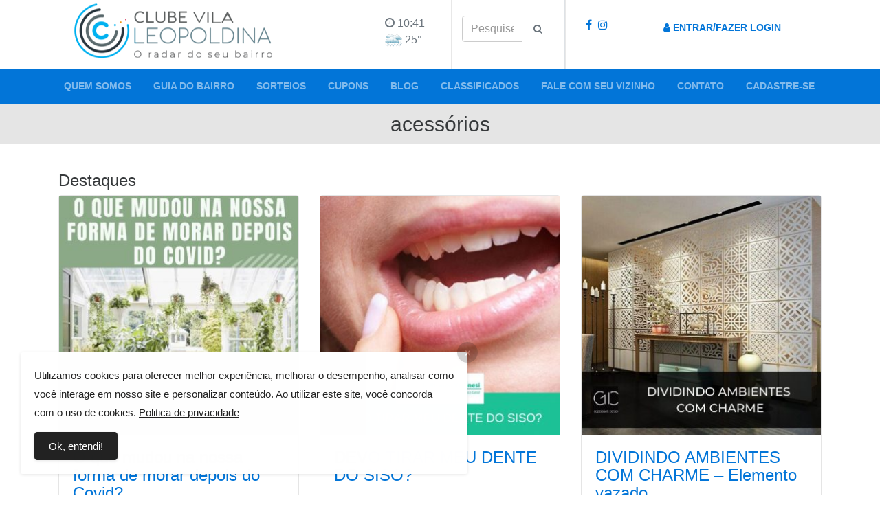

--- FILE ---
content_type: text/html; charset=UTF-8
request_url: https://www.clubevilaleopoldina.com.br/flags_empresas/acessorios/
body_size: 55540
content:

<!DOCTYPE html>
<html lang="pt-br">
  <head>
	<!-- Meta tags e itens necessários -->
	<meta charset="utf-8">
	<meta name="viewport" content="width=device-width, initial-scale=1, shrink-to-fit=no">
	<meta http-equiv="x-ua-compatible" content="ie=edge">

	

<!--<meta property="fb:admins" content="{YOUR_FACEBOOK_USER_ID_1}"/>
	<meta property="fb:admins" content="{YOUR_FACEBOOK_USER_ID_2}"/> -->

	<title>
		Arquivos acessórios - Clube Vila LeopoldinaClube Vila Leopoldina	</title>
	<meta name='robots' content='index, follow, max-image-preview:large, max-snippet:-1, max-video-preview:-1' />

	<!-- This site is optimized with the Yoast SEO plugin v20.3 - https://yoast.com/wordpress/plugins/seo/ -->
	<title>Arquivos acessórios - Clube Vila Leopoldina</title>
	<link rel="canonical" href="https://www.clubevilaleopoldina.com.br/flags_empresas/acessorios/" />
	<meta property="og:locale" content="pt_BR" />
	<meta property="og:type" content="article" />
	<meta property="og:title" content="Arquivos acessórios - Clube Vila Leopoldina" />
	<meta property="og:url" content="https://www.clubevilaleopoldina.com.br/flags_empresas/acessorios/" />
	<meta property="og:site_name" content="Clube Vila Leopoldina" />
	<meta property="og:image" content="https://www.clubevilaleopoldina.com.br/wp-content/uploads/2018/06/clube-imagem-facebook.jpg" />
	<meta property="og:image:width" content="1200" />
	<meta property="og:image:height" content="700" />
	<meta property="og:image:type" content="image/jpeg" />
	<meta name="twitter:card" content="summary_large_image" />
	<script type="application/ld+json" class="yoast-schema-graph">{"@context":"https://schema.org","@graph":[{"@type":"CollectionPage","@id":"https://www.clubevilaleopoldina.com.br/flags_empresas/acessorios/","url":"https://www.clubevilaleopoldina.com.br/flags_empresas/acessorios/","name":"Arquivos acessórios - Clube Vila Leopoldina","isPartOf":{"@id":"https://www.clubevilaleopoldina.com.br/#website"},"primaryImageOfPage":{"@id":"https://www.clubevilaleopoldina.com.br/flags_empresas/acessorios/#primaryimage"},"image":{"@id":"https://www.clubevilaleopoldina.com.br/flags_empresas/acessorios/#primaryimage"},"thumbnailUrl":"https://www.clubevilaleopoldina.com.br/wp-content/uploads/2019/10/whatsapp-image-2019-10-04-at-17-34-24.jpeg","breadcrumb":{"@id":"https://www.clubevilaleopoldina.com.br/flags_empresas/acessorios/#breadcrumb"},"inLanguage":"pt-BR"},{"@type":"ImageObject","inLanguage":"pt-BR","@id":"https://www.clubevilaleopoldina.com.br/flags_empresas/acessorios/#primaryimage","url":"https://www.clubevilaleopoldina.com.br/wp-content/uploads/2019/10/whatsapp-image-2019-10-04-at-17-34-24.jpeg","contentUrl":"https://www.clubevilaleopoldina.com.br/wp-content/uploads/2019/10/whatsapp-image-2019-10-04-at-17-34-24.jpeg","width":570,"height":558},{"@type":"BreadcrumbList","@id":"https://www.clubevilaleopoldina.com.br/flags_empresas/acessorios/#breadcrumb","itemListElement":[{"@type":"ListItem","position":1,"name":"Início","item":"https://www.clubevilaleopoldina.com.br/"},{"@type":"ListItem","position":2,"name":"acessórios"}]},{"@type":"WebSite","@id":"https://www.clubevilaleopoldina.com.br/#website","url":"https://www.clubevilaleopoldina.com.br/","name":"Clube Vila Leopoldina","description":"O radar do seu bairro","publisher":{"@id":"https://www.clubevilaleopoldina.com.br/#organization"},"potentialAction":[{"@type":"SearchAction","target":{"@type":"EntryPoint","urlTemplate":"https://www.clubevilaleopoldina.com.br/?s={search_term_string}"},"query-input":"required name=search_term_string"}],"inLanguage":"pt-BR"},{"@type":"Organization","@id":"https://www.clubevilaleopoldina.com.br/#organization","name":"Clube Vila Leopoldina","url":"https://www.clubevilaleopoldina.com.br/","logo":{"@type":"ImageObject","inLanguage":"pt-BR","@id":"https://www.clubevilaleopoldina.com.br/#/schema/logo/image/","url":"https://www.clubevilaleopoldina.com.br/wp-content/uploads/2018/05/logo-clube-leopoldina-1.jpg","contentUrl":"https://www.clubevilaleopoldina.com.br/wp-content/uploads/2018/05/logo-clube-leopoldina-1.jpg","width":250,"height":60,"caption":"Clube Vila Leopoldina"},"image":{"@id":"https://www.clubevilaleopoldina.com.br/#/schema/logo/image/"},"sameAs":["https://www.facebook.com/clubevilaleopoldina","http://instagram.com/clubevilaleopoldina"]}]}</script>
	<!-- / Yoast SEO plugin. -->


<link rel='dns-prefetch' href='//code.jquery.com' />
<link rel='dns-prefetch' href='//cdnjs.cloudflare.com' />
<link rel='dns-prefetch' href='//maxcdn.bootstrapcdn.com' />
<link rel='dns-prefetch' href='//use.fontawesome.com' />
<link rel='dns-prefetch' href='//fonts.googleapis.com' />
<link rel='dns-prefetch' href='//www.googletagmanager.com' />
<link rel="alternate" type="application/rss+xml" title="Feed para Clube Vila Leopoldina &raquo; acessórios Tags da Empresa" href="https://www.clubevilaleopoldina.com.br/flags_empresas/acessorios/feed/" />
<script type="text/javascript">
window._wpemojiSettings = {"baseUrl":"https:\/\/s.w.org\/images\/core\/emoji\/14.0.0\/72x72\/","ext":".png","svgUrl":"https:\/\/s.w.org\/images\/core\/emoji\/14.0.0\/svg\/","svgExt":".svg","source":{"concatemoji":"https:\/\/www.clubevilaleopoldina.com.br\/wp-includes\/js\/wp-emoji-release.min.js?ver=80c7fe4028f460ca4a3162f7f8cc237c"}};
/*! This file is auto-generated */
!function(e,a,t){var n,r,o,i=a.createElement("canvas"),p=i.getContext&&i.getContext("2d");function s(e,t){var a=String.fromCharCode,e=(p.clearRect(0,0,i.width,i.height),p.fillText(a.apply(this,e),0,0),i.toDataURL());return p.clearRect(0,0,i.width,i.height),p.fillText(a.apply(this,t),0,0),e===i.toDataURL()}function c(e){var t=a.createElement("script");t.src=e,t.defer=t.type="text/javascript",a.getElementsByTagName("head")[0].appendChild(t)}for(o=Array("flag","emoji"),t.supports={everything:!0,everythingExceptFlag:!0},r=0;r<o.length;r++)t.supports[o[r]]=function(e){if(p&&p.fillText)switch(p.textBaseline="top",p.font="600 32px Arial",e){case"flag":return s([127987,65039,8205,9895,65039],[127987,65039,8203,9895,65039])?!1:!s([55356,56826,55356,56819],[55356,56826,8203,55356,56819])&&!s([55356,57332,56128,56423,56128,56418,56128,56421,56128,56430,56128,56423,56128,56447],[55356,57332,8203,56128,56423,8203,56128,56418,8203,56128,56421,8203,56128,56430,8203,56128,56423,8203,56128,56447]);case"emoji":return!s([129777,127995,8205,129778,127999],[129777,127995,8203,129778,127999])}return!1}(o[r]),t.supports.everything=t.supports.everything&&t.supports[o[r]],"flag"!==o[r]&&(t.supports.everythingExceptFlag=t.supports.everythingExceptFlag&&t.supports[o[r]]);t.supports.everythingExceptFlag=t.supports.everythingExceptFlag&&!t.supports.flag,t.DOMReady=!1,t.readyCallback=function(){t.DOMReady=!0},t.supports.everything||(n=function(){t.readyCallback()},a.addEventListener?(a.addEventListener("DOMContentLoaded",n,!1),e.addEventListener("load",n,!1)):(e.attachEvent("onload",n),a.attachEvent("onreadystatechange",function(){"complete"===a.readyState&&t.readyCallback()})),(e=t.source||{}).concatemoji?c(e.concatemoji):e.wpemoji&&e.twemoji&&(c(e.twemoji),c(e.wpemoji)))}(window,document,window._wpemojiSettings);
</script>
<style type="text/css">
img.wp-smiley,
img.emoji {
	display: inline !important;
	border: none !important;
	box-shadow: none !important;
	height: 1em !important;
	width: 1em !important;
	margin: 0 0.07em !important;
	vertical-align: -0.1em !important;
	background: none !important;
	padding: 0 !important;
}
</style>
	<link rel='stylesheet' id='wp-block-library-css' href='https://www.clubevilaleopoldina.com.br/wp-includes/css/dist/block-library/style.min.css?ver=80c7fe4028f460ca4a3162f7f8cc237c' type='text/css' media='all' />
<link rel='stylesheet' id='classic-theme-styles-css' href='https://www.clubevilaleopoldina.com.br/wp-includes/css/classic-themes.min.css?ver=1' type='text/css' media='all' />
<style id='global-styles-inline-css' type='text/css'>
body{--wp--preset--color--black: #000000;--wp--preset--color--cyan-bluish-gray: #abb8c3;--wp--preset--color--white: #ffffff;--wp--preset--color--pale-pink: #f78da7;--wp--preset--color--vivid-red: #cf2e2e;--wp--preset--color--luminous-vivid-orange: #ff6900;--wp--preset--color--luminous-vivid-amber: #fcb900;--wp--preset--color--light-green-cyan: #7bdcb5;--wp--preset--color--vivid-green-cyan: #00d084;--wp--preset--color--pale-cyan-blue: #8ed1fc;--wp--preset--color--vivid-cyan-blue: #0693e3;--wp--preset--color--vivid-purple: #9b51e0;--wp--preset--gradient--vivid-cyan-blue-to-vivid-purple: linear-gradient(135deg,rgba(6,147,227,1) 0%,rgb(155,81,224) 100%);--wp--preset--gradient--light-green-cyan-to-vivid-green-cyan: linear-gradient(135deg,rgb(122,220,180) 0%,rgb(0,208,130) 100%);--wp--preset--gradient--luminous-vivid-amber-to-luminous-vivid-orange: linear-gradient(135deg,rgba(252,185,0,1) 0%,rgba(255,105,0,1) 100%);--wp--preset--gradient--luminous-vivid-orange-to-vivid-red: linear-gradient(135deg,rgba(255,105,0,1) 0%,rgb(207,46,46) 100%);--wp--preset--gradient--very-light-gray-to-cyan-bluish-gray: linear-gradient(135deg,rgb(238,238,238) 0%,rgb(169,184,195) 100%);--wp--preset--gradient--cool-to-warm-spectrum: linear-gradient(135deg,rgb(74,234,220) 0%,rgb(151,120,209) 20%,rgb(207,42,186) 40%,rgb(238,44,130) 60%,rgb(251,105,98) 80%,rgb(254,248,76) 100%);--wp--preset--gradient--blush-light-purple: linear-gradient(135deg,rgb(255,206,236) 0%,rgb(152,150,240) 100%);--wp--preset--gradient--blush-bordeaux: linear-gradient(135deg,rgb(254,205,165) 0%,rgb(254,45,45) 50%,rgb(107,0,62) 100%);--wp--preset--gradient--luminous-dusk: linear-gradient(135deg,rgb(255,203,112) 0%,rgb(199,81,192) 50%,rgb(65,88,208) 100%);--wp--preset--gradient--pale-ocean: linear-gradient(135deg,rgb(255,245,203) 0%,rgb(182,227,212) 50%,rgb(51,167,181) 100%);--wp--preset--gradient--electric-grass: linear-gradient(135deg,rgb(202,248,128) 0%,rgb(113,206,126) 100%);--wp--preset--gradient--midnight: linear-gradient(135deg,rgb(2,3,129) 0%,rgb(40,116,252) 100%);--wp--preset--duotone--dark-grayscale: url('#wp-duotone-dark-grayscale');--wp--preset--duotone--grayscale: url('#wp-duotone-grayscale');--wp--preset--duotone--purple-yellow: url('#wp-duotone-purple-yellow');--wp--preset--duotone--blue-red: url('#wp-duotone-blue-red');--wp--preset--duotone--midnight: url('#wp-duotone-midnight');--wp--preset--duotone--magenta-yellow: url('#wp-duotone-magenta-yellow');--wp--preset--duotone--purple-green: url('#wp-duotone-purple-green');--wp--preset--duotone--blue-orange: url('#wp-duotone-blue-orange');--wp--preset--font-size--small: 13px;--wp--preset--font-size--medium: 20px;--wp--preset--font-size--large: 36px;--wp--preset--font-size--x-large: 42px;--wp--preset--spacing--20: 0.44rem;--wp--preset--spacing--30: 0.67rem;--wp--preset--spacing--40: 1rem;--wp--preset--spacing--50: 1.5rem;--wp--preset--spacing--60: 2.25rem;--wp--preset--spacing--70: 3.38rem;--wp--preset--spacing--80: 5.06rem;}:where(.is-layout-flex){gap: 0.5em;}body .is-layout-flow > .alignleft{float: left;margin-inline-start: 0;margin-inline-end: 2em;}body .is-layout-flow > .alignright{float: right;margin-inline-start: 2em;margin-inline-end: 0;}body .is-layout-flow > .aligncenter{margin-left: auto !important;margin-right: auto !important;}body .is-layout-constrained > .alignleft{float: left;margin-inline-start: 0;margin-inline-end: 2em;}body .is-layout-constrained > .alignright{float: right;margin-inline-start: 2em;margin-inline-end: 0;}body .is-layout-constrained > .aligncenter{margin-left: auto !important;margin-right: auto !important;}body .is-layout-constrained > :where(:not(.alignleft):not(.alignright):not(.alignfull)){max-width: var(--wp--style--global--content-size);margin-left: auto !important;margin-right: auto !important;}body .is-layout-constrained > .alignwide{max-width: var(--wp--style--global--wide-size);}body .is-layout-flex{display: flex;}body .is-layout-flex{flex-wrap: wrap;align-items: center;}body .is-layout-flex > *{margin: 0;}:where(.wp-block-columns.is-layout-flex){gap: 2em;}.has-black-color{color: var(--wp--preset--color--black) !important;}.has-cyan-bluish-gray-color{color: var(--wp--preset--color--cyan-bluish-gray) !important;}.has-white-color{color: var(--wp--preset--color--white) !important;}.has-pale-pink-color{color: var(--wp--preset--color--pale-pink) !important;}.has-vivid-red-color{color: var(--wp--preset--color--vivid-red) !important;}.has-luminous-vivid-orange-color{color: var(--wp--preset--color--luminous-vivid-orange) !important;}.has-luminous-vivid-amber-color{color: var(--wp--preset--color--luminous-vivid-amber) !important;}.has-light-green-cyan-color{color: var(--wp--preset--color--light-green-cyan) !important;}.has-vivid-green-cyan-color{color: var(--wp--preset--color--vivid-green-cyan) !important;}.has-pale-cyan-blue-color{color: var(--wp--preset--color--pale-cyan-blue) !important;}.has-vivid-cyan-blue-color{color: var(--wp--preset--color--vivid-cyan-blue) !important;}.has-vivid-purple-color{color: var(--wp--preset--color--vivid-purple) !important;}.has-black-background-color{background-color: var(--wp--preset--color--black) !important;}.has-cyan-bluish-gray-background-color{background-color: var(--wp--preset--color--cyan-bluish-gray) !important;}.has-white-background-color{background-color: var(--wp--preset--color--white) !important;}.has-pale-pink-background-color{background-color: var(--wp--preset--color--pale-pink) !important;}.has-vivid-red-background-color{background-color: var(--wp--preset--color--vivid-red) !important;}.has-luminous-vivid-orange-background-color{background-color: var(--wp--preset--color--luminous-vivid-orange) !important;}.has-luminous-vivid-amber-background-color{background-color: var(--wp--preset--color--luminous-vivid-amber) !important;}.has-light-green-cyan-background-color{background-color: var(--wp--preset--color--light-green-cyan) !important;}.has-vivid-green-cyan-background-color{background-color: var(--wp--preset--color--vivid-green-cyan) !important;}.has-pale-cyan-blue-background-color{background-color: var(--wp--preset--color--pale-cyan-blue) !important;}.has-vivid-cyan-blue-background-color{background-color: var(--wp--preset--color--vivid-cyan-blue) !important;}.has-vivid-purple-background-color{background-color: var(--wp--preset--color--vivid-purple) !important;}.has-black-border-color{border-color: var(--wp--preset--color--black) !important;}.has-cyan-bluish-gray-border-color{border-color: var(--wp--preset--color--cyan-bluish-gray) !important;}.has-white-border-color{border-color: var(--wp--preset--color--white) !important;}.has-pale-pink-border-color{border-color: var(--wp--preset--color--pale-pink) !important;}.has-vivid-red-border-color{border-color: var(--wp--preset--color--vivid-red) !important;}.has-luminous-vivid-orange-border-color{border-color: var(--wp--preset--color--luminous-vivid-orange) !important;}.has-luminous-vivid-amber-border-color{border-color: var(--wp--preset--color--luminous-vivid-amber) !important;}.has-light-green-cyan-border-color{border-color: var(--wp--preset--color--light-green-cyan) !important;}.has-vivid-green-cyan-border-color{border-color: var(--wp--preset--color--vivid-green-cyan) !important;}.has-pale-cyan-blue-border-color{border-color: var(--wp--preset--color--pale-cyan-blue) !important;}.has-vivid-cyan-blue-border-color{border-color: var(--wp--preset--color--vivid-cyan-blue) !important;}.has-vivid-purple-border-color{border-color: var(--wp--preset--color--vivid-purple) !important;}.has-vivid-cyan-blue-to-vivid-purple-gradient-background{background: var(--wp--preset--gradient--vivid-cyan-blue-to-vivid-purple) !important;}.has-light-green-cyan-to-vivid-green-cyan-gradient-background{background: var(--wp--preset--gradient--light-green-cyan-to-vivid-green-cyan) !important;}.has-luminous-vivid-amber-to-luminous-vivid-orange-gradient-background{background: var(--wp--preset--gradient--luminous-vivid-amber-to-luminous-vivid-orange) !important;}.has-luminous-vivid-orange-to-vivid-red-gradient-background{background: var(--wp--preset--gradient--luminous-vivid-orange-to-vivid-red) !important;}.has-very-light-gray-to-cyan-bluish-gray-gradient-background{background: var(--wp--preset--gradient--very-light-gray-to-cyan-bluish-gray) !important;}.has-cool-to-warm-spectrum-gradient-background{background: var(--wp--preset--gradient--cool-to-warm-spectrum) !important;}.has-blush-light-purple-gradient-background{background: var(--wp--preset--gradient--blush-light-purple) !important;}.has-blush-bordeaux-gradient-background{background: var(--wp--preset--gradient--blush-bordeaux) !important;}.has-luminous-dusk-gradient-background{background: var(--wp--preset--gradient--luminous-dusk) !important;}.has-pale-ocean-gradient-background{background: var(--wp--preset--gradient--pale-ocean) !important;}.has-electric-grass-gradient-background{background: var(--wp--preset--gradient--electric-grass) !important;}.has-midnight-gradient-background{background: var(--wp--preset--gradient--midnight) !important;}.has-small-font-size{font-size: var(--wp--preset--font-size--small) !important;}.has-medium-font-size{font-size: var(--wp--preset--font-size--medium) !important;}.has-large-font-size{font-size: var(--wp--preset--font-size--large) !important;}.has-x-large-font-size{font-size: var(--wp--preset--font-size--x-large) !important;}
.wp-block-navigation a:where(:not(.wp-element-button)){color: inherit;}
:where(.wp-block-columns.is-layout-flex){gap: 2em;}
.wp-block-pullquote{font-size: 1.5em;line-height: 1.6;}
</style>
<link rel='stylesheet' id='contact-form-7-css' href='https://www.clubevilaleopoldina.com.br/wp-content/plugins/contact-form-7/includes/css/styles.css?ver=5.7.5.1' type='text/css' media='all' />
<link rel='stylesheet' id='cresta-whatsapp-chat-front-style-css' href='https://www.clubevilaleopoldina.com.br/wp-content/plugins/cresta-whatsapp-chat/css/cresta-whatsapp-chat-front-css.min.css?ver=1.3.5' type='text/css' media='all' />
<link rel='stylesheet' id='simple-gdpr-cookie-compliance-css' href='https://www.clubevilaleopoldina.com.br/wp-content/plugins/web4-lgpd/public/assets/build/css/simple-gdpr-cookie-compliance-public.css?ver=1000.0.7' type='text/css' media='all' />
<style id='simple-gdpr-cookie-compliance-inline-css' type='text/css'>
.sgcc-main-wrapper{background-color:#fff;}.sgcc-main-wrapper .sgcc-cookies p{color:#222222;}.sgcc-main-wrapper .sgcc-cookies a{color:#222222;}.sgcc-main-wrapper .sgcc-cookies a:hover{color:#000000;}.sgcc-main-wrapper .sgcc-cookies .cookie-icon{color:#222222;}.sgcc-main-wrapper .cookie-compliance-button-block .cookie-compliance-button{background-color:#222222;}.sgcc-main-wrapper .cookie-compliance-button-block .cookie-compliance-button:hover{background-color:rgb(2,117,216);}.sgcc-main-wrapper .cookie-compliance-button-block .cookie-compliance-button{border-color:#222222;}.sgcc-main-wrapper .cookie-compliance-button-block .cookie-compliance-button:hover{border-color:rgb(2,117,216);}.sgcc-main-wrapper .cookie-compliance-button-block .cookie-compliance-button{color:#ffffff;}.sgcc-main-wrapper .cookie-compliance-button-block .cookie-compliance-button:hover{color:#ffffff;}.sgcc-main-wrapper .sgcc-cookies .close{background-color:#222222;}.sgcc-main-wrapper .sgcc-cookies .close:hover{background-color:rgb(2,117,216);}.sgcc-main-wrapper .sgcc-cookies .close:hover{color:#ffffff;}.sgcc-main-wrapper .sgcc-cookies .close:hover{color:#ffffff;}.s-gdpr-c-c-customwidth{width:650px;}.sgcc-main-wrapper.s-gdpr-c-c-no-cookie-icon .sgcc-cookies{padding:20px;}.s-gdpr-c-c-customwidth-bottom-left{bottom:30px;left:30px;right:auto;top:auto;}
</style>
<link rel='stylesheet' id='add9-css' href='https://maxcdn.bootstrapcdn.com/bootstrap/4.0.0/css/bootstrap.min.css?ver=80c7fe4028f460ca4a3162f7f8cc237c' type='text/css' media='all' />
<link rel='stylesheet' id='add10-css' href='https://fonts.googleapis.com/css?family=Lato&#038;ver=80c7fe4028f460ca4a3162f7f8cc237c' type='text/css' media='all' />
<link rel='stylesheet' id='add11-css' href='https://www.clubevilaleopoldina.com.br/wp-content/themes/site/sass/site.css?ver=80c7fe4028f460ca4a3162f7f8cc237c' type='text/css' media='all' />
<link rel='stylesheet' id='add12-css' href='https://www.clubevilaleopoldina.com.br/wp-content/themes/site/animate/animate.css?ver=80c7fe4028f460ca4a3162f7f8cc237c' type='text/css' media='all' />
<link rel='stylesheet' id='add13-css' href='https://www.clubevilaleopoldina.com.br/wp-content/themes/site/style.css?v=7&#038;ver=80c7fe4028f460ca4a3162f7f8cc237c' type='text/css' media='all' />
<link rel='stylesheet' id='wp-social-sharing-css' href='https://www.clubevilaleopoldina.com.br/wp-content/plugins/wp-social-sharing/static/socialshare.css?ver=1.6' type='text/css' media='all' />
<script type='text/javascript' src='https://www.clubevilaleopoldina.com.br/wp-includes/js/jquery/jquery.min.js?ver=3.6.1' id='jquery-core-js'></script>
<script type='text/javascript' src='https://www.clubevilaleopoldina.com.br/wp-includes/js/jquery/jquery-migrate.min.js?ver=3.3.2' id='jquery-migrate-js'></script>
<script type='text/javascript' src='https://code.jquery.com/jquery-3.2.1.slim.min.js?ver=7' id='add0-js'></script>
<link rel="https://api.w.org/" href="https://www.clubevilaleopoldina.com.br/wp-json/" /><link rel="EditURI" type="application/rsd+xml" title="RSD" href="https://www.clubevilaleopoldina.com.br/xmlrpc.php?rsd" />
<link rel="wlwmanifest" type="application/wlwmanifest+xml" href="https://www.clubevilaleopoldina.com.br/wp-includes/wlwmanifest.xml" />
<style id='cresta-help-chat-inline-css'>.cresta-whatsapp-chat-box, .cresta-whatsapp-chat-button {z-index:1000}.cresta-whatsapp-chat-container-button {z-index:999}.cresta-whatsapp-chat-container {z-index:1000}.cresta-whatsapp-chat-overlay {z-index:998}</style><meta name="generator" content="Site Kit by Google 1.149.1" /><link rel="icon" href="https://www.clubevilaleopoldina.com.br/wp-content/uploads/2018/05/cropped-favicon-1-1-32x32.png" sizes="32x32" />
<link rel="icon" href="https://www.clubevilaleopoldina.com.br/wp-content/uploads/2018/05/cropped-favicon-1-1-192x192.png" sizes="192x192" />
<link rel="apple-touch-icon" href="https://www.clubevilaleopoldina.com.br/wp-content/uploads/2018/05/cropped-favicon-1-1-180x180.png" />
<meta name="msapplication-TileImage" content="https://www.clubevilaleopoldina.com.br/wp-content/uploads/2018/05/cropped-favicon-1-1-270x270.png" />

  </head>

  
  <body class="body">
	  <header>
		  <div class="container">
			  <div class="row">
				  <div class="col-lg-5">


													<a href="https://www.clubevilaleopoldina.com.br/">
								<img src="https://www.clubevilaleopoldina.com.br/wp-content/uploads/2018/11/logo-vila-leopoldina-1.png">
							</a>
										  </div>
				  <div class="col-lg-7 header-bar">

						 <div class="row maxheight">
							<div class="col-lg-2 col-xs-4 col-lg-push-0 col-xs-push-8 text-muted paddingtopheader1">
								<i class="fa fa-clock-o" aria-hidden="true"></i> 10:41<br>
																<img alt="Nublado - Atualizado: 10:40 - 16/01/2026" title="Nublado - Atualizado: 10:40 - 16/01/2026" width="25" src="https://www.clubevilaleopoldina.com.br/wp-content/themes/site/images/tempo/3.png">  25°
															</div>
							<div class="col-lg-3 col-xs-8 col-lg-pull-0 col-xs-pull-4  border-right paddingtopheader1">


								<form role="search" method="get" id="searchform" class="searchform" action="https://www.clubevilaleopoldina.com.br/">
								<div class="input-group mb-3">
								  <input type="text" class="form-control" name="s" id="s" placeholder="Pesquise" aria-label="Pesquise" aria-describedby="basic-addon2">
								  <div class="input-group-append">
								    <button class="btn btn-outline-secondary" type="button"><i class="fa fa-search" aria-hidden="true"></i></button>
								  </div>
								</div>
								</form>

							</div>
							<div class="col-lg-2 col-xs-6 text-xs-center  border-right paddingtopheader1">
								<ul class="list-inline">
									<li class="list-inline-item">
									  										   <a target="_blank" href="https://facebook.com/clubevilaleopoldina"><i class="fa fa-facebook" aria-hidden="true"></i></a>
																			</li>
									<li class="list-inline-item">
									  										   <a target="_blank" href="https://instagram.com/clubevilaleopoldina/"><i class="fa fa-instagram" aria-hidden="true"></i></a>
																			</li>
						        	<li class="list-inline-item">
						            						          </li>
						 		   <li class="list-inline-item">
						            						          </li>


								</ul>
							</div>
							<div class="col-lg-4 col-xs-6 text-xs-center login text-muted paddingtopheader1">
																<a href="javascript:void(0);" class="nav-link abrirform btn btn-default"> <i class="fa fa-user" aria-hidden="true"></i> Entrar/Fazer Login</a>
															</div>





								<div class="dropdown">
								  <ul class="dropdown-menu drop-login" aria-labelledby="dLabel">
																  <div class="retornoform"></div>

									<form class="form-horizontal formLogin_page" method="post" id="formLogin" name="formLogin" action="https://www.clubevilaleopoldina.com.br/wp-admin/admin-ajax.php">
										<input type="hidden" name="action" value="verificalogin" />
									  <div class="form-group">
										<label for="EmailCampo">Digite seu E-mail</label>
										<input type="email" name="email_login" class="form-control" id="EmailCampo" placeholder="E-mail">
									  </div>
									  <div class="form-group">
										<label for="SenhaCampo">Digite sua Senha</label>
										<input type="password" name="senha_login" class="form-control" id="SenhaCampo" placeholder="Senha">
									  </div>
									  <button type="submit" class="btn btn-default">Entrar</button>
									  <a href="https://www.facebook.com/v12.0/dialog/oauth?client_id=361559427959335&state=e4e29d1c3a182eaa344ba3aac9418afe&response_type=code&sdk=php-sdk-5.7.0&redirect_uri=https%3A%2F%2Fwww.clubevilaleopoldina.com.br%2Flogin-facebook%2F&scope=email" class="btn btn-primary btn-custom"><i class="fa fa-facebook-official" aria-hidden="true"></i> Login Facebook</a>
									  <a href="https://www.clubevilaleopoldina.com.br/login" class="btn btn-default">Não tem cadastro ?</a>
									</form>

								 								  </ul>
								</div>





							
						 </div>

				  </div>
			  </div>
		  </div>
	  </header>

  <nav class="navbar navbar-expand-lg navbar-dark bg-primary">
	<div class="container">
	  <button class="navbar-toggler hidden-sm-up" type="button" data-toggle="collapse" data-target="#collapsingNavbar">
    &#9776;
  </button>
    
	  
	  <div class="collapse navbar-collapse" id="collapsingNavbar">

		<ul id="menu-top-menu" class="nav navbar-nav"><li  id="menu-item-331" class="menu-item menu-item-type-post_type menu-item-object-page nav-item nav-item-331"><a href="https://www.clubevilaleopoldina.com.br/quem-somos/" class="nav-link">Quem Somos</a></li>
<li  id="menu-item-332" class="menu-item menu-item-type-post_type menu-item-object-page nav-item nav-item-332"><a href="https://www.clubevilaleopoldina.com.br/guia/" class="nav-link">Guia do Bairro</a></li>
<li  id="menu-item-334" class="menu-item menu-item-type-post_type_archive menu-item-object-sorteio nav-item nav-item-334"><a href="https://www.clubevilaleopoldina.com.br/sorteio/" class="nav-link">Sorteios</a></li>
<li  id="menu-item-341" class="menu-item menu-item-type-post_type_archive menu-item-object-cupons nav-item nav-item-341"><a href="https://www.clubevilaleopoldina.com.br/cupons/" class="nav-link">Cupons</a></li>
<li  id="menu-item-342" class="menu-item menu-item-type-taxonomy menu-item-object-category nav-item nav-item-342"><a href="https://www.clubevilaleopoldina.com.br/categoria/blog/" class="nav-link">Blog</a></li>
<li  id="menu-item-343" class="menu-item menu-item-type-post_type_archive menu-item-object-vagas nav-item nav-item-343"><a href="https://www.clubevilaleopoldina.com.br/vagas/" class="nav-link">Classificados</a></li>
<li  id="menu-item-345" class="menu-item menu-item-type-post_type_archive menu-item-object-dicas nav-item nav-item-345"><a href="https://www.clubevilaleopoldina.com.br/dicas/" class="nav-link">Fale com seu vizinho</a></li>
<li  id="menu-item-336" class="menu-item menu-item-type-post_type menu-item-object-page nav-item nav-item-336"><a href="https://www.clubevilaleopoldina.com.br/contato/" class="nav-link">Contato</a></li>
<li  id="menu-item-335" class="menu-item menu-item-type-post_type menu-item-object-page nav-item nav-item-335"><a href="https://www.clubevilaleopoldina.com.br/login/" class="nav-link">Cadastre-se</a></li>
</ul>
	  </div>

	</div>
  </nav>


<h1 class="titulos">acessórios</h1>


<div class="container">
	<div class="row">
	<div class="col-lg-12">
		<h4>Destaques</h4>	
		<div class="row">
				<div class="col-lg-4 col-md-6 col-xs-12">
				<div class="card">
					<a href="https://www.clubevilaleopoldina.com.br/o-que-mudou-na-nossa-forma-de-morar-depois-do-covid-dicas-de-como-equilibrar-o-trabalho-e-o-descanso-dentro-de-casa/">
						<img src="https://www.clubevilaleopoldina.com.br/wp-content/uploads/2021/08/whatsapp-image-2021-08-30-at-15-03-22-350x350.jpeg" alt="O que mudou na nossa forma de morar depois do Covid?">
					</a>
				  
				  <div class="card-block">
				  	<h4 class="card-title"><a href="https://www.clubevilaleopoldina.com.br/o-que-mudou-na-nossa-forma-de-morar-depois-do-covid-dicas-de-como-equilibrar-o-trabalho-e-o-descanso-dentro-de-casa/" >O que mudou na nossa forma de morar depois do Covid?</a></h4>
					<p class="card-text">Dicas de como equilibrar o trabalho e o descanso dentro de casa. Acredito que o Covid veio não só para afetar somente                                                                                             ...</p>
				  </div>


<div class="btn-group btn-group-justified" role="group" aria-label="...">

  <div class="btn-group" role="group">
    <a href="https://www.clubevilaleopoldina.com.br/o-que-mudou-na-nossa-forma-de-morar-depois-do-covid-dicas-de-como-equilibrar-o-trabalho-e-o-descanso-dentro-de-casa/" class="btn btn-default"><i class="fa fa-info-circle" aria-hidden="true"></i> ver detalhes</a>
  </div>
</div>

				  		
					  	
					  	
				  </ul>
				</div>
		  </div>
				<div class="col-lg-4 col-md-6 col-xs-12">
				<div class="card">
					<a href="https://www.clubevilaleopoldina.com.br/devo-tirar-meu-dente-do-siso/">
						<img src="https://www.clubevilaleopoldina.com.br/wp-content/uploads/2019/10/a-estetica-nos-dias-de-hoje-350x350.jpg" alt="DEVO TIRAR MEU DENTE DO SISO?">
					</a>
				  
				  <div class="card-block">
				  	<h4 class="card-title"><a href="https://www.clubevilaleopoldina.com.br/devo-tirar-meu-dente-do-siso/" >DEVO TIRAR MEU DENTE DO SISO?</a></h4>
					<p class="card-text">Essa é uma dúvida muito comum que temos, afinal porque sempre ouvimos dizer que é necessário termos que tirar? Pois bem,                                                                                             ...</p>
				  </div>


<div class="btn-group btn-group-justified" role="group" aria-label="...">

  <div class="btn-group" role="group">
    <a href="https://www.clubevilaleopoldina.com.br/devo-tirar-meu-dente-do-siso/" class="btn btn-default"><i class="fa fa-info-circle" aria-hidden="true"></i> ver detalhes</a>
  </div>
</div>

				  		
					  	
					  	
				  </ul>
				</div>
		  </div>
				<div class="col-lg-4 col-md-6 col-xs-12">
				<div class="card">
					<a href="https://www.clubevilaleopoldina.com.br/dividindo-ambientes-com-charme-elemento-vazado/">
						<img src="https://www.clubevilaleopoldina.com.br/wp-content/uploads/2019/09/blog-clube-vila-leopoldina-350x350.jpg" alt="DIVIDINDO AMBIENTES COM CHARME &#8211; Elemento vazado">
					</a>
				  
				  <div class="card-block">
				  	<h4 class="card-title"><a href="https://www.clubevilaleopoldina.com.br/dividindo-ambientes-com-charme-elemento-vazado/" >DIVIDINDO AMBIENTES COM CHARME &#8211; Elemento vazado</a></h4>
					<p class="card-text">Se tem uma coisa relacionada a arquitetura que eu estou apaixonada no momento, é a divisória vazada&nbsp;!&nbsp; Primeiro,                                                                                             ...</p>
				  </div>


<div class="btn-group btn-group-justified" role="group" aria-label="...">

  <div class="btn-group" role="group">
    <a href="https://www.clubevilaleopoldina.com.br/dividindo-ambientes-com-charme-elemento-vazado/" class="btn btn-default"><i class="fa fa-info-circle" aria-hidden="true"></i> ver detalhes</a>
  </div>
</div>

				  		
					  	
					  	
				  </ul>
				</div>
		  </div>
				<div class="col-lg-4 col-md-6 col-xs-12">
				<div class="card">
					<a href="https://www.clubevilaleopoldina.com.br/implantes-odontologicos/">
						<img src="https://www.clubevilaleopoldina.com.br/wp-content/uploads/2019/09/a-estetica-nos-dias-de-hoje-350x350.jpg" alt="Implantes odontológicos">
					</a>
				  
				  <div class="card-block">
				  	<h4 class="card-title"><a href="https://www.clubevilaleopoldina.com.br/implantes-odontologicos/" >Implantes odontológicos</a></h4>
					<p class="card-text">Os implantes odontologicos, são estruturas feitas de titanium, muito semelhante a um parafuso, que tem a função de                                                                                             ...</p>
				  </div>


<div class="btn-group btn-group-justified" role="group" aria-label="...">

  <div class="btn-group" role="group">
    <a href="https://www.clubevilaleopoldina.com.br/implantes-odontologicos/" class="btn btn-default"><i class="fa fa-info-circle" aria-hidden="true"></i> ver detalhes</a>
  </div>
</div>

				  		
					  	
					  	
				  </ul>
				</div>
		  </div>
				<div class="col-lg-4 col-md-6 col-xs-12">
				<div class="card">
					<a href="https://www.clubevilaleopoldina.com.br/como-fazer-uma-obra-rapida/">
						<img src="https://www.clubevilaleopoldina.com.br/wp-content/uploads/2019/08/blog-clube-vila-leopoldina-350x350.jpg" alt="Como fazer uma obra rápida">
					</a>
				  
				  <div class="card-block">
				  	<h4 class="card-title"><a href="https://www.clubevilaleopoldina.com.br/como-fazer-uma-obra-rapida/" >Como fazer uma obra rápida</a></h4>
					<p class="card-text">&nbsp;Quer fazer uma obra rápida? Então, não comece antes do projeto estar 100 %&nbsp;pronto e com tudo comprado. Pra                                                                                             ...</p>
				  </div>


<div class="btn-group btn-group-justified" role="group" aria-label="...">

  <div class="btn-group" role="group">
    <a href="https://www.clubevilaleopoldina.com.br/como-fazer-uma-obra-rapida/" class="btn btn-default"><i class="fa fa-info-circle" aria-hidden="true"></i> ver detalhes</a>
  </div>
</div>

				  		
					  	
					  	
				  </ul>
				</div>
		  </div>
				<div class="col-lg-4 col-md-6 col-xs-12">
				<div class="card">
					<a href="https://www.clubevilaleopoldina.com.br/o-que-e-o-processamento-auditivo-central/">
						<img src="https://www.clubevilaleopoldina.com.br/wp-content/uploads/2019/08/qual-a-diferenca-entre-ouvir-e-escutar_-350x350.jpg" alt="O que é o processamento auditivo Central?">
					</a>
				  
				  <div class="card-block">
				  	<h4 class="card-title"><a href="https://www.clubevilaleopoldina.com.br/o-que-e-o-processamento-auditivo-central/" >O que é o processamento auditivo Central?</a></h4>
					<p class="card-text">Seu filho repete muito &#8220;oque&#8221; ? Ou &#8220;hã?&#8221; . Faz trocas de palavras semelhantes ou trocas                                                                                             ...</p>
				  </div>


<div class="btn-group btn-group-justified" role="group" aria-label="...">

  <div class="btn-group" role="group">
    <a href="https://www.clubevilaleopoldina.com.br/o-que-e-o-processamento-auditivo-central/" class="btn btn-default"><i class="fa fa-info-circle" aria-hidden="true"></i> ver detalhes</a>
  </div>
</div>

				  		
					  	
					  	
				  </ul>
				</div>
		  </div>
				<div class="col-lg-4 col-md-6 col-xs-12">
				<div class="card">
					<a href="https://www.clubevilaleopoldina.com.br/aleitamento-materno/">
						<img src="https://www.clubevilaleopoldina.com.br/wp-content/uploads/2019/08/aleitamento-materno-350x350.jpg" alt="Aleitamento Materno">
					</a>
				  
				  <div class="card-block">
				  	<h4 class="card-title"><a href="https://www.clubevilaleopoldina.com.br/aleitamento-materno/" >Aleitamento Materno</a></h4>
					<p class="card-text">Estamos no mês dedicado à promoção e proteção do Aleitamento Materno.  Nesse período é comum ouvirmos falar muito                                                                                             ...</p>
				  </div>


<div class="btn-group btn-group-justified" role="group" aria-label="...">

  <div class="btn-group" role="group">
    <a href="https://www.clubevilaleopoldina.com.br/aleitamento-materno/" class="btn btn-default"><i class="fa fa-info-circle" aria-hidden="true"></i> ver detalhes</a>
  </div>
</div>

				  		
					  	
					  	
				  </ul>
				</div>
		  </div>
				<div class="col-lg-4 col-md-6 col-xs-12">
				<div class="card">
					<a href="https://www.clubevilaleopoldina.com.br/a-estetica-nos-dias-de-hoje/">
						<img src="https://www.clubevilaleopoldina.com.br/wp-content/uploads/2019/08/a-estetica-nos-dias-de-hoje-350x350.jpg" alt="A ESTÉTICA NOS DIAS DE HOJE">
					</a>
				  
				  <div class="card-block">
				  	<h4 class="card-title"><a href="https://www.clubevilaleopoldina.com.br/a-estetica-nos-dias-de-hoje/" >A ESTÉTICA NOS DIAS DE HOJE</a></h4>
					<p class="card-text">Hoje em dia, nossos parâmetros de estética e beleza estão mais apurados, nossos próprios olhos estão mais críticos, um                                                                                             ...</p>
				  </div>


<div class="btn-group btn-group-justified" role="group" aria-label="...">

  <div class="btn-group" role="group">
    <a href="https://www.clubevilaleopoldina.com.br/a-estetica-nos-dias-de-hoje/" class="btn btn-default"><i class="fa fa-info-circle" aria-hidden="true"></i> ver detalhes</a>
  </div>
</div>

				  		
					  	
					  	
				  </ul>
				</div>
		  </div>
				<div class="col-lg-4 col-md-6 col-xs-12">
				<div class="card">
					<a href="https://www.clubevilaleopoldina.com.br/qual-a-diferenca-entre-ouvir-e-escutar/">
						<img src="https://www.clubevilaleopoldina.com.br/wp-content/uploads/2019/07/qual-a-diferenca-entre-ouvir-e-escutar_-350x350.jpg" alt="Qual a diferença entre ouvir e escutar?">
					</a>
				  
				  <div class="card-block">
				  	<h4 class="card-title"><a href="https://www.clubevilaleopoldina.com.br/qual-a-diferenca-entre-ouvir-e-escutar/" >Qual a diferença entre ouvir e escutar?</a></h4>
					<p class="card-text">O significado de ouvir remete ao sentindo da audição de captar o sons externos como ruído, fala, música e outros                                                                                             ...</p>
				  </div>


<div class="btn-group btn-group-justified" role="group" aria-label="...">

  <div class="btn-group" role="group">
    <a href="https://www.clubevilaleopoldina.com.br/qual-a-diferenca-entre-ouvir-e-escutar/" class="btn btn-default"><i class="fa fa-info-circle" aria-hidden="true"></i> ver detalhes</a>
  </div>
</div>

				  		
					  	
					  	
				  </ul>
				</div>
		  </div>
				<div class="col-lg-4 col-md-6 col-xs-12">
				<div class="card">
					<a href="https://www.clubevilaleopoldina.com.br/dicas-de-arquitetura-e-organizacao-2/">
						<img src="https://www.clubevilaleopoldina.com.br/wp-content/uploads/2019/07/quarto-show-350x350.jpg" alt="Dicas de arquitetura e organização">
					</a>
				  
				  <div class="card-block">
				  	<h4 class="card-title"><a href="https://www.clubevilaleopoldina.com.br/dicas-de-arquitetura-e-organizacao-2/" >Dicas de arquitetura e organização</a></h4>
					<p class="card-text">Organizar com MARCENARIA PLANEJADA Muitas vezes nos deparamos com um ambiente que não sabemos mais como organizar. Parece                                                                                             ...</p>
				  </div>


<div class="btn-group btn-group-justified" role="group" aria-label="...">

  <div class="btn-group" role="group">
    <a href="https://www.clubevilaleopoldina.com.br/dicas-de-arquitetura-e-organizacao-2/" class="btn btn-default"><i class="fa fa-info-circle" aria-hidden="true"></i> ver detalhes</a>
  </div>
</div>

				  		
					  	
					  	
				  </ul>
				</div>
		  </div>
				<div class="col-lg-4 col-md-6 col-xs-12">
				<div class="card">
					<a href="https://www.clubevilaleopoldina.com.br/dicas-de-arquitetura-e-organizacao/">
						<img src="https://www.clubevilaleopoldina.com.br/wp-content/uploads/2019/06/2b-350x350.jpg" alt="Dicas de arquitetura e organização">
					</a>
				  
				  <div class="card-block">
				  	<h4 class="card-title"><a href="https://www.clubevilaleopoldina.com.br/dicas-de-arquitetura-e-organizacao/" >Dicas de arquitetura e organização</a></h4>
					<p class="card-text">Soluções para organizar: HOME OFFICE Trabalhar em casa pode ser muito interessante em diversos aspectos, mas se você não                                                                                             ...</p>
				  </div>


<div class="btn-group btn-group-justified" role="group" aria-label="...">

  <div class="btn-group" role="group">
    <a href="https://www.clubevilaleopoldina.com.br/dicas-de-arquitetura-e-organizacao/" class="btn btn-default"><i class="fa fa-info-circle" aria-hidden="true"></i> ver detalhes</a>
  </div>
</div>

				  		
					  	
					  	
				  </ul>
				</div>
		  </div>
				<div class="col-lg-4 col-md-6 col-xs-12">
				<div class="card">
					<a href="https://www.clubevilaleopoldina.com.br/por-que-fazer-um-ensaio-fotografico/">
						<img src="https://www.clubevilaleopoldina.com.br/wp-content/uploads/2019/05/ad2-350x350.jpg" alt="POR QUE FAZER UM ENSAIO FOTOGRÁFICO?">
					</a>
				  
				  <div class="card-block">
				  	<h4 class="card-title"><a href="https://www.clubevilaleopoldina.com.br/por-que-fazer-um-ensaio-fotografico/" >POR QUE FAZER UM ENSAIO FOTOGRÁFICO?</a></h4>
					<p class="card-text">Já parou pra pensar nas suas fotos dos últimos 5 ou 10 anos? Se você olhar sua galeria, tem um monte de foto repetida com                                                                                             ...</p>
				  </div>


<div class="btn-group btn-group-justified" role="group" aria-label="...">

  <div class="btn-group" role="group">
    <a href="https://www.clubevilaleopoldina.com.br/por-que-fazer-um-ensaio-fotografico/" class="btn btn-default"><i class="fa fa-info-circle" aria-hidden="true"></i> ver detalhes</a>
  </div>
</div>

				  		
					  	
					  	
				  </ul>
				</div>
		  </div>
				</div>


		<br clear="all"/>
				  <nav class="post-nav">
			<ul class="pager">
			  <li class="previous"></li>
			  <li class="next"><a href="https://www.clubevilaleopoldina.com.br/flags_empresas/acessorios/page/2/" >Próximos &rarr;</a></li>
			</ul>
		  </nav>
		

   </div> 



  </div>
</div>

<footer class="bg-primary">
    <div class="container rodape">
      <div class="row">

        <div class="col-lg-3 col-sm-6 col-xs-12">
          <h6>Sobre a empresa</h6>
                    	<p>Nós costumamos falar que não somos uma empresa e sim uma rede, uma aliança de amizade onde o bairro e os moradores se encontram. BENEFÍCIOS: ONDE TUDO COMEÇOU? Essa aventura começou há 4 anos, quando juntas as Sócias e irmãs, Giulia Pedroni e Camilla Pedroni, começaram a empreender. Desde 2014 trabalhamos a divulgação de pequenos [&hellip;]</p>
            <a href="https://www.clubevilaleopoldina.com.br/quem-somos/">Leia Mais</a>
                  </div>

        <div class="col-lg-3 col-sm-6 col-xs-12">
          <h6>Mapa do site</h6>
      			<ul id="menu-top-menu-1" class="list-inline entendamelhor"><li  class="menu-item menu-item-type-post_type menu-item-object-page nav-item nav-item-331"><a href="https://www.clubevilaleopoldina.com.br/quem-somos/" class="nav-link">Quem Somos</a></li>
<li  class="menu-item menu-item-type-post_type menu-item-object-page nav-item nav-item-332"><a href="https://www.clubevilaleopoldina.com.br/guia/" class="nav-link">Guia do Bairro</a></li>
<li  class="menu-item menu-item-type-post_type_archive menu-item-object-sorteio nav-item nav-item-334"><a href="https://www.clubevilaleopoldina.com.br/sorteio/" class="nav-link">Sorteios</a></li>
<li  class="menu-item menu-item-type-post_type_archive menu-item-object-cupons nav-item nav-item-341"><a href="https://www.clubevilaleopoldina.com.br/cupons/" class="nav-link">Cupons</a></li>
<li  class="menu-item menu-item-type-taxonomy menu-item-object-category nav-item nav-item-342"><a href="https://www.clubevilaleopoldina.com.br/categoria/blog/" class="nav-link">Blog</a></li>
<li  class="menu-item menu-item-type-post_type_archive menu-item-object-vagas nav-item nav-item-343"><a href="https://www.clubevilaleopoldina.com.br/vagas/" class="nav-link">Classificados</a></li>
<li  class="menu-item menu-item-type-post_type_archive menu-item-object-dicas nav-item nav-item-345"><a href="https://www.clubevilaleopoldina.com.br/dicas/" class="nav-link">Fale com seu vizinho</a></li>
<li  class="menu-item menu-item-type-post_type menu-item-object-page nav-item nav-item-336"><a href="https://www.clubevilaleopoldina.com.br/contato/" class="nav-link">Contato</a></li>
<li  class="menu-item menu-item-type-post_type menu-item-object-page nav-item nav-item-335"><a href="https://www.clubevilaleopoldina.com.br/login/" class="nav-link">Cadastre-se</a></li>
</ul>        </div>

        <div class="col-lg-3 col-sm-6 col-xs-12">
          <h6>Entenda melhor</h6>
            <ul id="menu-footer-menu" class="list-inline entendamelhor"><li  id="menu-item-346" class="menu-item menu-item-type-post_type menu-item-object-page menu-item-privacy-policy nav-item nav-item-346"><a href="https://www.clubevilaleopoldina.com.br/politica-de-privacidade/" class="nav-link">Politica de privacidade</a></li>
<li  id="menu-item-349" class="menu-item menu-item-type-post_type menu-item-object-page nav-item nav-item-349"><a href="https://www.clubevilaleopoldina.com.br/termo-de-uso/" class="nav-link">TERMOS E CONDIÇÕES DE USO</a></li>
<li  id="menu-item-347" class="menu-item menu-item-type-post_type menu-item-object-page nav-item nav-item-347"><a href="https://www.clubevilaleopoldina.com.br/como-funciona/" class="nav-link">Como funciona</a></li>
<li  id="menu-item-348" class="menu-item menu-item-type-post_type menu-item-object-page nav-item nav-item-348"><a href="https://www.clubevilaleopoldina.com.br/perguntas-frequentes-faq/" class="nav-link">Perguntas Frequentes – FAQ</a></li>
</ul>        </div>

        <div class="col-lg-3 col-sm-6 col-xs-12">
          <h6>Redes Sociais</h6>
          <ul class="list-inline">
          <li class="list-inline-item">
                      	   <a target="_blank" href="https://facebook.com/clubevilaleopoldina"><i class="fa fa-facebook" aria-hidden="true"></i></a>
          	          </li>

        	<li class="list-inline-item">
                      </li>

        	<li class="list-inline-item">
                      	   <a target="_blank" href="https://instagram.com/clubevilaleopoldina/"><i class="fa fa-instagram" aria-hidden="true"></i></a>
          	          </li>

        	<li class="list-inline-item">
                      </li>
          </ul>



          <h6>Fale Conosco</h6>
          Rua Professor Paulo Tavares, 15<br>
          São Paulo <br>
          <br>
          (11)96999-1473<br>
          contato@clubevilaleopoldina.com.br<br>

        </div>

      </div>
    </div>

    <div class="navbar-dark bg-inverse">

        <div class="container">
          <div class="row">

            <div class="col-lg-6">
              <span>
                  Clube Vila Leopoldina &nbsp;
                  <b>2026</b>
              </span>
            </div>

            <div class="col-lg-6 text-lg-right text-sm-left">
              <p>

              <a target="_new" href="http://www.web4comunicacao.com">Web4 Comunicação</a></p>
            </div>

          </div>
        </div>
    </div>

</footer>



<!-- JQuery, Bootstrap e Js -->


 

                

<div id="fb-root"></div>
<script>(function(d, s, id) {
  var js, fjs = d.getElementsByTagName(s)[0];
  if (d.getElementById(id)) return;
  js = d.createElement(s); js.id = id;
  js.src = 'https://connect.facebook.net/pt_BR/sdk.js#xfbml=1&version=v3.2&appId=1973283602892158&autoLogAppEvents=1';
  fjs.parentNode.insertBefore(js, fjs);
}(document, 'script', 'facebook-jssdk'));</script>





	<div id="s-gdpr-c-c-bg-overlay" class="s-gdpr-c-c-bg-overlay"></div>
	<div class="sgcc-main-wrapper hidden s-gdpr-c-c-customwidth s-gdpr-c-c-customwidth-bottom-left s-gdpr-c-c-no-cookie-icon">
    <div class="sgcc-cookies">
    		    <div class="sgcc-notice-content">
		    		        <div class="message-block">
			        <p>
			        	Utilizamos cookies para oferecer melhor experiência, melhorar o desempenho, analisar como você interage em nosso site e personalizar conteúdo. Ao utilizar este site, você concorda com o uso de cookies.  <a href="https://www.clubevilaleopoldina.com.br/politica-de-privacidade/" target="_blank">Politica de privacidade </a> 					</p>
				</div>
				 
				<p class="cookie-compliance-button-block">
					<button id="sgcc-accept" class="close-sgcc cookie-compliance-button">
						Ok, entendi!					</button>
				</p>
						</div>
			        <span id="close-sgcc" class="close close-sgcc"><i class="sgcc sgcc-icon-close"></i></span>
	            </div>
</div>

		<style>
			:root {
				-webkit-user-select: none;
				-webkit-touch-callout: none;
				-ms-user-select: none;
				-moz-user-select: none;
				user-select: none;
			}
		</style>
		<script type="text/javascript">
			/*<![CDATA[*/
			document.oncontextmenu = function(event) {
				if (event.target.tagName != 'INPUT' && event.target.tagName != 'TEXTAREA') {
					event.preventDefault();
				}
			};
			document.ondragstart = function() {
				if (event.target.tagName != 'INPUT' && event.target.tagName != 'TEXTAREA') {
					event.preventDefault();
				}
			};
			/*]]>*/
		</script>
		<script type='text/javascript' src='https://www.clubevilaleopoldina.com.br/wp-content/plugins/contact-form-7/includes/swv/js/index.js?ver=5.7.5.1' id='swv-js'></script>
<script type='text/javascript' id='contact-form-7-js-extra'>
/* <![CDATA[ */
var wpcf7 = {"api":{"root":"https:\/\/www.clubevilaleopoldina.com.br\/wp-json\/","namespace":"contact-form-7\/v1"}};
/* ]]> */
</script>
<script type='text/javascript' src='https://www.clubevilaleopoldina.com.br/wp-content/plugins/contact-form-7/includes/js/index.js?ver=5.7.5.1' id='contact-form-7-js'></script>
<script type='text/javascript' id='simple-gdpr-cookie-compliance-js-extra'>
/* <![CDATA[ */
var noticeObj = {"cookie_expire_time":"90"};
/* ]]> */
</script>
<script type='text/javascript' src='https://www.clubevilaleopoldina.com.br/wp-content/plugins/web4-lgpd/public/assets/build/js/simple-gdpr-cookie-compliance-public.js?ver=1000.0.7' id='simple-gdpr-cookie-compliance-js'></script>
<script type='text/javascript' src='https://www.clubevilaleopoldina.com.br/wp-content/themes/site/js/jquery.js?ver=7' id='add1-js'></script>
<script type='text/javascript' src='https://cdnjs.cloudflare.com/ajax/libs/popper.js/1.12.9/umd/popper.min.js?ver=7' id='add2-js'></script>
<script type='text/javascript' src='https://maxcdn.bootstrapcdn.com/bootstrap/4.0.0/js/bootstrap.min.js?ver=7' id='add3-js'></script>
<script type='text/javascript' src='https://cdnjs.cloudflare.com/ajax/libs/tether/1.3.7/js/tether.min.js?ver=7' id='add4-js'></script>
<script type='text/javascript' src='https://www.clubevilaleopoldina.com.br/wp-content/themes/site/js/jquery.validate.js?ver=7' id='add5-js'></script>
<script type='text/javascript' src='https://www.clubevilaleopoldina.com.br/wp-content/themes/site/js/jquery.mask.js?ver=7' id='add6-js'></script>
<script type='text/javascript' src='https://www.clubevilaleopoldina.com.br/wp-content/themes/site/js/site.js?ver=7' id='add7-js'></script>
<script type='text/javascript' src='https://use.fontawesome.com/8e85364400.js?ver=7' id='add8-js'></script>
<script type='text/javascript' src='https://www.google.com/recaptcha/api.js?render=6Lf80qkUAAAAAL3Ag0-b28ADvQS-pkiq5djrxTal&#038;ver=3.0' id='google-recaptcha-js'></script>
<script type='text/javascript' src='https://www.clubevilaleopoldina.com.br/wp-includes/js/dist/vendor/regenerator-runtime.min.js?ver=0.13.9' id='regenerator-runtime-js'></script>
<script type='text/javascript' src='https://www.clubevilaleopoldina.com.br/wp-includes/js/dist/vendor/wp-polyfill.min.js?ver=3.15.0' id='wp-polyfill-js'></script>
<script type='text/javascript' id='wpcf7-recaptcha-js-extra'>
/* <![CDATA[ */
var wpcf7_recaptcha = {"sitekey":"6Lf80qkUAAAAAL3Ag0-b28ADvQS-pkiq5djrxTal","actions":{"homepage":"homepage","contactform":"contactform"}};
/* ]]> */
</script>
<script type='text/javascript' src='https://www.clubevilaleopoldina.com.br/wp-content/plugins/contact-form-7/modules/recaptcha/index.js?ver=5.7.5.1' id='wpcf7-recaptcha-js'></script>
<script type='text/javascript' src='https://www.clubevilaleopoldina.com.br/wp-content/plugins/wp-social-sharing/static/socialshare.js?ver=1.6' id='wp-social-sharing-js'></script>
<script type="text/javascript">
jQuery('a.showme').click(function(ev){
  var uid = jQuery(this).data('id');
  jQuery('#exampleModal').modal('show'); 
    jQuery.get('https://www.clubevilaleopoldina.com.br/wp-content/themes/site/qrcode/gerador_cupom.php?key=' + uid, function(html){
        jQuery('#exampleModal .modal-body').html(html);
        jQuery('#exampleModal').modal('show', {backdrop: 'static'});
    });
    // return false;
});

</script>
<!-- Global site tag (gtag.js) - Google Analytics -->
<script async src="https://www.googletagmanager.com/gtag/js?id=UA-129692870-1"></script>
<script>
  window.dataLayer = window.dataLayer || [];
  function gtag(){dataLayer.push(arguments);}
  gtag('js', new Date());

  gtag('config', 'UA-129692870-1');
</script>
<!--mailchimp-->
<script id="mcjs">!function(c,h,i,m,p){m=c.createElement(h),p=c.getElementsByTagName(h)[0],m.async=1,m.src=i,p.parentNode.insertBefore(m,p)}(document,"script","https://chimpstatic.com/mcjs-connected/js/users/06235494b5ce3ed47d5eb5e7f/32f77d1aebaf493d7162334f4.js");</script>
<!--mailchimp-->


<!-- Facebook Pixel Code -->
<script>
  !function(f,b,e,v,n,t,s)
  {if(f.fbq)return;n=f.fbq=function(){n.callMethod?
  n.callMethod.apply(n,arguments):n.queue.push(arguments)};
  if(!f._fbq)f._fbq=n;n.push=n;n.loaded=!0;n.version='2.0';
  n.queue=[];t=b.createElement(e);t.async=!0;
  t.src=v;s=b.getElementsByTagName(e)[0];
  s.parentNode.insertBefore(t,s)}(window, document,'script',
  'https://connect.facebook.net/en_US/fbevents.js');
  fbq('init', '554844438760719');
  fbq('track', 'PageView');
</script>
<noscript><img height="1" width="1" style="display:none"
  src="https://www.facebook.com/tr?id=554844438760719&ev=PageView&noscript=1"
/></noscript>
<!-- End Facebook Pixel Code -->
</body>
</html>


--- FILE ---
content_type: text/css
request_url: https://www.clubevilaleopoldina.com.br/wp-content/themes/site/style.css?v=7&ver=80c7fe4028f460ca4a3162f7f8cc237c
body_size: 891
content:
/*
Theme Name: Clube da Vila Leopoldina
Theme URI: http://wwww./
Author: Web4Comunicação
Author URI: http://facebook.com/web4comunicacao/
Description: Site feito do zero
Version: 1.0
Text Domain: site
*/




/* pogs */
.dropdown{
    right: 0px;
    position: absolute;
    top: 60px;
    width: 250px;
}

span.error{
	color: red;
}



.bggray{
	background: #e8e8e8;
}


li.active{
	background: #006bde;
}



.entendamelhor li{
	margin-left: -15px;
}



a.list-group-item, button.list-group-item{
	color: #0275D8 !important;
	border: 1px solid #0275D8 !important;
}
.list-group > a.active{
	color: #ffffff !important;
}
a.cat_active{
	background-color: #FF7F00 !important;
	color: #ffffff !important;
	border: 1px solid #FF7F00 !important;	
}


.marginsuperior{
	margin-top: 25px;
}

.card-title{
	min-height: 50px;
}
.maxheight{
	height: 100%;
}

.paddingtopheader1{
	padding-top: 15px;
}

--- FILE ---
content_type: application/javascript
request_url: https://www.clubevilaleopoldina.com.br/wp-content/themes/site/js/site.js?ver=7
body_size: 14703
content:
//var urllocal = "/oiweb4.com-KING/vll-1518";
//var urllocal = "/vll-1518/";
var urllocal = "";
jQuery( document ).ready(function() {



	//tipo de cadastro
    jQuery(".escolhatipocadastro").change(function () {
        if (jQuery("#r_empresa").is(":checked")) {
            jQuery('.form_fisica').css("display", "none");
            jQuery(".form_empresa").css("display", "block");
        }
        else if (jQuery("#r_fisica").is(":checked")) {
            jQuery('.form_empresa').css("display", "none");
            jQuery(".form_fisica").css("display", "block");
        }
    }); 

	jQuery( ".participesorteio" ).on( "click", function() {
		var idsorteio = jQuery( this ).attr('idsorteio');
		var tipoevento = jQuery( this ).attr('tipoevento');

		addparticipacao(idsorteio, tipoevento);
		return false;
	});

	jQuery( ".sairdosorteio" ).on( "click", function() {
		var idsorteio = jQuery( this ).attr('idsorteio');
		var tipoevento = jQuery( this ).attr('tipoevento');

		removeparticipacao(idsorteio, tipoevento);
		return false;
	});


	
	jQuery('#consultacep').unbind().click(function(){
		getEndereco();
	});

	jQuery('#cep').focusout(function() {
		getEndereco();
	});
   
	jQuery( ".abrirform" ).click(function() {
		jQuery( ".drop-login" ).toggle( "slow", function() {
		// Animation complete.
		});
	});
});





jQuery( ".carousel-caption h1" ).addClass( "animated fadeInRight" );
jQuery( ".carousel-caption p" ).addClass( "animated fadeInRight" );
jQuery( ".carousel-caption .btn" ).addClass( "animated fadeInRight" );


function ajustaresize() {
  jQuery(function () {
    jQuery('[data-toggle="tooltip"]').tooltip()
  })

  jQuery(function () {
    jQuery('[data-toggle="popover"]').popover()
  })

	// Sticky Footer
	var alturafooter = jQuery( ".footer" ).height();  // Descobrindo a altura do elemento.
	jQuery( ".body" ).css( "margin-bottom", alturafooter// + 50
);

	// Fixar Menu no Topo ao rolar mouse. Usar a função.height();
	var alturanavbar = jQuery( ".navbar" ).height();  // Descobrindo a altura do elemento.

	jQuery(window).scroll(function() {
		var scroll_top = jQuery(window).scrollTop();

			if (jQuery(window).scrollTop() >= alturanavbar) {
				jQuery(".navbar").addClass("topo_fixo");
			}
			else {
				jQuery(".navbar").removeClass("topo_fixo");
			}
	});
}

jQuery( document ).ready(function() {
    ajustaresize();
});

jQuery( window ).resize(function() {
	ajustaresize();
});






/* document ready */
function getEndereco() {
	var cep_code = jQuery("#cep").val();
      if( cep_code.length <= 0 ) return;
      jQuery.get("https://apps.widenet.com.br/busca-cep/api/cep.json", { code: cep_code },
         function(result){
            if( result.status!=1 ){
               alert(result.message || "Houve um erro desconhecido");
               return;
            }
            //jQuery("input#cep").val( result.code );
            jQuery("#estado").val( result.state );
            jQuery("#cidade").val( result.city );
            jQuery("#bairro").val( result.district );
            jQuery("#endereco").val( result.address );
           	jQuery("#numero").focus();
         });
}





function addparticipacao(idparticipacao, tipoevento) {
	$.ajax({
		url: urllocal+'/wp-admin/admin-ajax.php',
		dataType: 'json',
		data: "action=addparticipacao&idparticipacao="+idparticipacao+"&tipoevento="+tipoevento,
		type: "POST",

			beforeSend: function(){
				$('#btn_'+idparticipacao).slideUp();
//				$('#formLembrarSenha').remove();
				var htmlText = '<div class="retorno">' +
						'<img src="/wp-content/themes/site/images/ajax-loader.gif" /> Processando...' +
					  '</div>';
				$('#areaload').append(htmlText);
			},		
			success: function(data){
				
				$('#carregando_'+idparticipacao).html();
				
				$('#carregando_'+idparticipacao).html(data);
				if(data == "1"){
					$('#carregando_'+idparticipacao).html('<div class=\"alert alert-danger\" role="alert\"><strong>Limite atigindo !</strong></div>');
				}
				if(data == "2"){
					$('#carregando_'+idparticipacao).html('<div class=\"alert alert-danger\" role="alert\"><strong>Deu erro.</strong>Você ja se inscreveu</div>');
				}
				if(data == "3"){
					if(tipoevento == "1"){
						$('#carregando_'+idparticipacao).html('<div class=\"alert alert-success\" role="alert\"><strong>Inscrição feita com sucesso !</strong><p><a href=\"'+urllocal+'/meu-painel/?p=sorteio\" target=\"_blank\">Clique aqui</a> para ver os sorteios que esta parcipando.</p></div>');
					}
					if(tipoevento == "2"){
						$('#carregando_'+idparticipacao).html('<div class=\"alert alert-success\" role="alert\"><strong>Inscrição feita com sucesso !</strong><p><a href=\"'+urllocal+'/meu-painel/?p=cupons\" target=\"_blank\">Clique aqui</a> para ver seus cupons.</p><p>E também foi enviado em seu e-mail.</p></div>');					
					}
				}
				if(data == "4"){
					$('#carregando_'+idparticipacao).html('<div class=\"alert alert-danger\" role="alert\"><strong>Data limite !</strong></div>');
				}
				$('#carregando_'+idparticipacao).slideDown();
				$('#areaload').slideUp();
			},
			error: function(data){
				//$('#carregando').html(data);
			}
	});
}



function removeparticipacao(idparticipacao, tipoevento) {
	$.ajax({
		url: urllocal+'/wp-admin/admin-ajax.php',
		dataType: 'json',
		data: "action=removeparticipacao&idparticipacao="+idparticipacao+"&tipoevento="+tipoevento,
		type: "POST",

			beforeSend: function(){
				$('#btn_'+idparticipacao).slideUp();
//				$('#formLembrarSenha').remove();
				var htmlText = '<div class="retorno">' +
						'<img src="/wp-content/themes/site/images/ajax-loader.gif" /> Processando...' +
					  '</div>';
				$('#areaload').append(htmlText);
			},		
			success: function(data){
				$('#carregando_'+idparticipacao).html();
				if(data === true){
					$('#carregando_'+idparticipacao).html('<div class=\"alert alert-success\" role="alert\"><strong>Inscrição removida com sucesso !</strong></div>');
				}if(data === false){
					$('#carregando_'+idparticipacao).html('<div class=\"alert alert-danger\" role="alert\"><strong>Deu erro.</strong></div>');
				}
				$('#carregando_'+idparticipacao).slideDown();
				$('#areaload').slideUp();
			},
			error: function(data){
				//$('#carregando').html(data);
			}
	});
}




jQuery(document).ready(function(){
	jQuery('.phone').mask('(00)0000-0000');
	jQuery('.cep').mask('00000-000');
	jQuery('.celphone').mask('(00)000-000-000');
	jQuery('.cpf').mask('000.000.000-00');
	jQuery('.cnpj').mask('00.000.000/0000-00');

	jQuery("#formCadastrato").validate({
		errorElement: "span",
		errorPlacement: function(error, element) {
		error.appendTo(element.prev());
		//element.prev().replaceWith(error);
	},
	submitHandler: function(form) {
		jQuery.ajax({
			url: urllocal+'/wp-admin/admin-ajax.php',
			type: 'POST',
			dataType: 'html',
			cache:  'false',
			data: jQuery('form#formCadastrato').serializeArray(),
			beforeSend: function(){
				jQuery('#formCadastrato').slideUp();
				var htmlText = '<div class="retorno">' +
						'<img src="/wp-content/themes/site/images/ajax-loader.gif" />' +
					  '</div>';
				jQuery('div.retornoform_cadastro').append(htmlText);
			},
			success: function (obj){
			  jQuery('div.retornoform_cadastro').html();
			  var htmlText = '<span id="newConfirmation">Aguarde realizando cadastro</span>';

			  //  jQuery('div.retornoform_cadastro').append(obj);


			  jQuery('div.retornoform_cadastro').append(htmlText);

				//redirecionando para mytbes ou carrinho
			 window.location.href = urllocal+obj;

			},
			error: function (e){
			  alert(e);
			}
		  });
	  },
		rules: {
			"email": {
				required: true,
				email:true,
				remote: {
					url: urllocal+"/wp-admin/admin-ajax.php?action=checkemail",
					type: "post",
				},
			},
			nome: {
			  required: true
			},
			// cpf: {
			//   cpf: true, 
			//   required: true,
			//   remote: {
			// 		url: urllocal+"/wp-admin/admin-ajax.php?action=checkcpf",
			// 		type: "post",
			// 	},
			// },
			// cep: {
			//   required: true
			// },
			// endereco: {
			//   required: true
			// },
			// numero: {
			//   required: true
			// },
			// bairro: {
			//   required: true
			// },
			// cidade: {
			//   required: true
			// },
			// estado: {
			//   required: true
			// },
			// telefone: {
			//   required: true
			// },

		},
		messages: {
			email: {
				required: " Campo obrigatório",
				email: " e-mail invalido",
				remote: " e-mail em uso",
			},
			nome: {
			  required: "  Campo obrigatório"
			},
			// cpf: {
			//   cpf: "  Campo obrigatório",
			//   required: "  Campo obrigatório",
			//   remote: " cpf em uso",
			// },
			// cep: {
			//   required: "  Campo obrigatório"
			// },
			// endereco: {
			//   required: "  Campo obrigatório"
			// },
			// numero: {
			//   required: "  Campo obrigatório"
			// },
			// bairro: {
			//   required: "  Campo obrigatório"
			// },
			// cidade: {
			//   required: "  Campo obrigatório"
			// },
			// estado: {
			//   required: "  Campo obrigatório"
			// },
			// telefone: {
			//   required: "  Campo obrigatório"
			// },
		},                      
	});


	$("#formCadastratoAcademia").validate({
		errorElement: "span",
		errorPlacement: function(error, element) {
		error.appendTo(element.prev());
		//element.prev().replaceWith(error);
	},
	submitHandler: function(form) {
		$.ajax({
			url: urllocal+'/wp-admin/admin-ajax.php',
			type: 'POST',
			dataType: 'html',
			cache:  'false',
			data: $('form#formCadastratoAcademia').serializeArray(),
			beforeSend: function(){
				$('#formCadastratoAcademia').slideUp();
				var htmlText = '<div class="retorno">' +
						'<img src="/wp-content/themes/site/images/ajax-loader.gif" />' +
					  '</div>';
				$('div.retornoform_cadastro').append(htmlText);
			},
			success: function (obj){
			  $('div.retornoform_cadastro').html();
			  var htmlText = '<span id="newConfirmation">Aguarde realizando cadastro</span>';
			  //  $('div.retornoform_cadastro').append(obj);
			  $('div.retornoform_cadastro').append(htmlText);
			//redirecionando para mytbes ou carrinho
			 window.location.href = urllocal+obj;

			},
			error: function (e){
			  alert(e);
			}
		  });
	  },
		rules: {
			"email": {
				required: true,
				email:true,
				remote: {
					url: urllocal+"/wp-admin/admin-ajax.php?action=checkemail",
					type: "post",
				},
			},
			nome: {
			  required: true
			},
			cnpj: {
			  cnpj: true, 
			  required: true,
			  remote: {
					url: urllocal+"/wp-admin/admin-ajax.php?action=checkcnpj",
					type: "post",
				},
			},
			cpf: {
			  cpf: true, 
			  required: true,
			  remote: {
					url: urllocal+"/wp-admin/admin-ajax.php?action=checkcpf",
					type: "post",
				},
			},
			cep: {
			  required: true
			},
			endereco: {
			  required: true
			},
			numero: {
			  required: true
			},
			bairro: {
			  required: true
			},
			cidade: {
			  required: true
			},
			estado: {
			  required: true
			},
			telefone: {
			  required: true
			},
			contato: {
			  required: true
			},
		},
		messages: {
			email: {
				required: " Campo obrigatório",
				email: " e-mail invalido",
				remote: " e-mail em uso",
			},
			nome: {
			  required: "  Campo obrigatório"
			},
			cnpj: {
			  cnpj: "  Campo obrigatório",
			  required: "  Campo obrigatório",
			  remote: " cnpj em uso",
			},
			cpf: {
			  cpf: "  Campo obrigatório",
			  required: "  Campo obrigatório",
			  remote: " cpf em uso",
			},
			cep: {
			  required: "  Campo obrigatório"
			},
			endereco: {
			  required: "  Campo obrigatório"
			},
			numero: {
			  required: "  Campo obrigatório"
			},
			bairro: {
			  required: "  Campo obrigatório"
			},
			cidade: {
			  required: "  Campo obrigatório"
			},
			estado: {
			  required: "  Campo obrigatório"
			},
			telefone: {
			  required: "  Campo obrigatório"
			},
			contato: {
			  required: "  Campo obrigatório"
			},

		},                      
	});

/*** LOGIN ***/
		$("form.formLogin_page").validate({
		  submitHandler: function(form) {
		  	
			$.ajax({
				url: urllocal+'/wp-admin/admin-ajax.php',
				type: 'POST',
			//	dataType: 'html',
				cache:  'false',
				data: $('form.formLogin_page').serializeArray(),
				//data: "action="+$('input[name="action_login"]').val()+"&email_login="+$('input[name="email_login"]').val()+"&senha_login="+$('input[name="senha_login"]').val()+"&tipodeacesso="+$('input[name="tipodeacesso"]').val(),
				beforeSend: function(){
					$('form.formLogin_page').remove();
					var htmlText = '<div class="retorno">' +
							'<img src="/wp-content/themes/site/images/ajax-loader.gif" />' +
						  '</div>';
					$('div.retornoform').append(htmlText);
				},
				success: function (obj){
				  $('div.retornoform').html();
				  var htmlText = '<span id="newConfirmation">Aguarde redirecionando</span>';
				  $('div.retornoform').append(htmlText);
					if(obj ==="ok"){
						window.location.href = urllocal+'/meu-painel';
					}else{
						window.location.href = urllocal+'/login/?erro=1';
					}
				},
				error: function (e){
				  alert(e);
				}
			  });
		  },
		  rules:{
			email_login: {
			  required: true,
			  email: true
			},
			senha_login: {
			  required: true
			 
			}
		  },
		  messages:{
			email_login: {
			  required: "O campo é obrigatório.",
			  email: "Email inválido."
			},
			senha_login: {
			  required: "O campo é obrigatório."
			},
		  }
		});




/*** LEMBRAR SENHA  ***/
	$("form#formLembrarSenha").validate({
	  submitHandler: function(form) {
		$.ajax({
			url: urllocal+'/wp-admin/admin-ajax.php',
			type: 'POST',
			dataType: 'html',
			cache:  'false',
			data: $('form#formLembrarSenha').serializeArray(),
//			data: "action=formLembrarSenha&email="+$('input[name="email_lembrarsenha"]').val(),
			beforeSend: function(){
				$('#formLembrarSenha').remove();
				var htmlText = '<div class="retorno">' +
						'<img src="/wp-content/themes/site/images/ajax-loader.gif" />' +
					  '</div>';
				$('div.retornoform_lembrarsnha').append(htmlText);
			},
			success: function (obj){
			  $('div.retornoform').html();
			  var htmlText = '<span id="newConfirmation">Aguarde redirecionando</span>';
			  $('div.retornoform').append(htmlText);

			 // alert(obj);
				if(obj == "ok"){
					window.location.href = urllocal+'/login/?certo=1';
				}else{
					window.location.href = urllocal+'/login/?erro=2';
				}

			},
			error: function (e){
			  alert(e);
			}
		  });
	  },
	  rules:{
		email_lembrarsenha: {
		  required: true,
		  email: true
		}
	  },
	  messages:{
		email_lembrarsenha: {
		  required: "O campo é obrigatório.",
		  email: "Email inválido."
		}

	  }
	});

});


